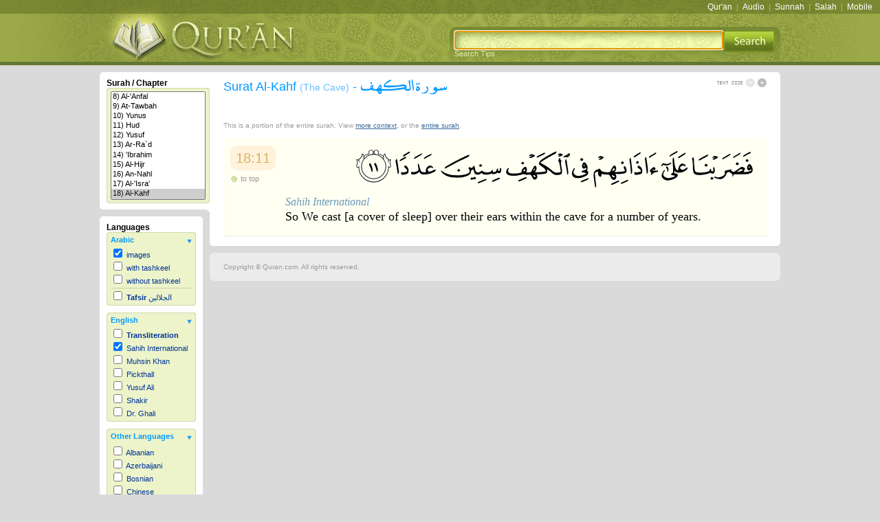

--- FILE ---
content_type: text/html; charset=UTF-8
request_url: https://legacy.quran.com/18/11
body_size: 6128
content:
<!DOCTYPE html PUBLIC "-//W3C//DTD XHTML 1.0 Transitional//EN" "http://www.w3.org/TR/xhtml1/DTD/xhtml1-transitional.dtd">
<html xmlns="http://www.w3.org/1999/xhtml" xml:lang="en" lang="en">
  <head>
      <meta http-equiv="Content-Type" content="text/html; charset=utf-8"/>
      <meta http-equiv="Content-Language" content="EN"/>
            <meta name="description" content="Surat Al-Kahf [verse 11] - So  We  cast  [a  cover  of  sleep]  over  their  ears  within  the  cave  for  a  number  of  years."/>
      <meta name="keywords" content="quran, koran, qur'an, al quran al kareem, holy, arabic, iman, islam, Allah, book, muslim, english, dutch, french, german, indonesian, italian, japanese, portuguese, russian, spanish, swahili"/>
      <meta name="Charset" content="UTF-8"/>
      <meta name="Distribution" content="Global"/>
      <meta name="Rating" content="General"/>
      <meta name="google-site-verification" content="ehFz7FvmL7V9MzP40F8_kLABhCzqGzMDMrCnUP44Too" />

    <title>Surat Al-Kahf [18:11] - The Noble Qur'an - القرآن الكريم</title>
    <link rel="stylesheet" type="text/css" href="/css/screen.css" 
          media="screen"/>
    <link rel="stylesheet" type="text/css" href="/css/print.css" media="print"/>
    <link rel="stylesheet" type="text/css" href="/css/handheld.css"
          media="handheld"/>

  <link href="//ajax.googleapis.com/ajax/libs/jqueryui/1.8/themes/base/jquery-ui.css" rel="stylesheet" type="text/css"/>
  <script src="//ajax.googleapis.com/ajax/libs/jquery/1.5/jquery.min.js"></script>
  <script src="//ajax.googleapis.com/ajax/libs/jqueryui/1.8/jquery-ui.min.js"></script>

  <script>
  // (a) put default input focus on the state field

  // (b) jquery ajax autocomplete implementation
   $(document).ready(function () {  
   // tell the autocomplete function to get its data from our php script
    
	 var $searchBox = $('#search');

    $searchBox.autocomplete({
		source: "/autocomplete/javaCaller.php",
		minLength: 2,
                //select: {$("searchForm").submit() }
	        select: function(e, ui) {
                   $searchBox.val(ui.item.value);
                   $("#searchForm").submit();
                },	
		open: function (e, ui) {
                var acData = $(this).data('autocomplete');
                acData
                .menu
                .element
                .find('a')
                .each(function () {
                    var me = $(this);
                    var keywords = acData.term.split(' ').join('|');
                    me.html(me.text().replace(new RegExp("(" + keywords + ")", "gi"), '<b>$1</b>'));
                });
              }	
    
    });
  });
  </script>
  </head>
  <body onload="document.getElementById('search').focus();">
		<a name="0"></a>
		<div id="searchBoxTips"></div>
			<div id="toolbar">
				<div id="toolbarRight">
            <a href="https://quran.com">Qur'an</a> | <a href="https://quranicaudio.com">Audio</a> | <a href="https://sunnah.com">Sunnah</a> | <a href="https://salah.com">Salah</a> | <a href="https://quran.com/apps">Mobile</a>            </div>
         </div>

    


		<div id="canvas" onclick="javascript:popSearchBox();"></div>
		<div id="header">
			<div id="headerBox">
				<div id="headerLeft">
					<a href="/"><img src="/images/logo.jpg" alt="The Noble Qur'an" border="0" /></a>
				</div>

            <div id="headerRight">
               <form id="searchForm" name="searchForm" method="get"
                     action="/search">

                <input id="search" name="q" />

                <!-- <input id="search" type="text" value="" name="q"> -->

						<button style="position:absolute; border: 0px; margin: 0px;
                                 padding: 0px; background:transparent">
                  <img src="/images/search.jpg">
                  </button>
                         <br />
               </form>
               <span id="searchTips"
                     onclick="javascript:popSearchBox();">Search Tips</span>
				</div>
			</div>
		</div>



	 <div id="main">
    			<div id="columnLeft">
				<div class="columnLeftBoxSurah">
					<div class="boxTop"></div>
					<div class="columnLeftSurah">
						<h3>Surah / Chapter</h3>
						<div class="leftBoxSubTopSurah"><img src="/images/leftBoxSubTR.gif" alt=""/></div>
                  <div class="leftBoxSubSurah">
                     <select size="11" style="width:100%;" onchange="changeSurah(this.value);">
<option value=""
>All Chapters</option><option value="1">1) Al-Fatihah</option><option value="2">2) Al-Baqarah</option><option value="3">3) 'Ali `Imran</option><option value="4">4) An-Nisa'</option><option value="5">5) Al-Ma'idah</option><option value="6">6) Al-'An`am</option><option value="7">7) Al-'A`raf</option><option value="8">8) Al-'Anfal</option><option value="9">9) At-Tawbah</option><option value="10">10) Yunus</option><option value="11">11) Hud</option><option value="12">12) Yusuf</option><option value="13">13) Ar-Ra`d</option><option value="14">14) 'Ibrahim</option><option value="15">15) Al-Hijr</option><option value="16">16) An-Nahl</option><option value="17">17) Al-'Isra'</option><option value="18" selected="selected">18) Al-Kahf</option><option value="19">19) Maryam</option><option value="20">20) Taha</option><option value="21">21) Al-'Anbya'</option><option value="22">22) Al-Haj</option><option value="23">23) Al-Mu'minun</option><option value="24">24) An-Nur</option><option value="25">25) Al-Furqan</option><option value="26">26) Ash-Shu`ara'</option><option value="27">27) An-Naml</option><option value="28">28) Al-Qasas</option><option value="29">29) Al-`Ankabut</option><option value="30">30) Ar-Rum</option><option value="31">31) Luqman</option><option value="32">32) As-Sajdah</option><option value="33">33) Al-'Ahzab</option><option value="34">34) Saba'</option><option value="35">35) Fatir</option><option value="36">36) Ya-Sin</option><option value="37">37) As-Saffat</option><option value="38">38) Sad</option><option value="39">39) Az-Zumar</option><option value="40">40) Ghafir</option><option value="41">41) Fussilat</option><option value="42">42) Ash-Shuraa</option><option value="43">43) Az-Zukhruf</option><option value="44">44) Ad-Dukhan</option><option value="45">45) Al-Jathiyah</option><option value="46">46) Al-'Ahqaf</option><option value="47">47) Muhammad</option><option value="48">48) Al-Fath</option><option value="49">49) Al-Hujurat</option><option value="50">50) Qaf</option><option value="51">51) Adh-Dhariyat</option><option value="52">52) At-Tur</option><option value="53">53) An-Najm</option><option value="54">54) Al-Qamar</option><option value="55">55) Ar-Rahman</option><option value="56">56) Al-Waqi`ah</option><option value="57">57) Al-Hadid</option><option value="58">58) Al-Mujadila</option><option value="59">59) Al-Hashr</option><option value="60">60) Al-Mumtahanah</option><option value="61">61) As-Saf</option><option value="62">62) Al-Jumu`ah</option><option value="63">63) Al-Munafiqun</option><option value="64">64) At-Taghabun</option><option value="65">65) At-Talaq</option><option value="66">66) At-Tahrim</option><option value="67">67) Al-Mulk</option><option value="68">68) Al-Qalam</option><option value="69">69) Al-Haqqah</option><option value="70">70) Al-Ma`arij</option><option value="71">71) Nuh</option><option value="72">72) Al-Jinn</option><option value="73">73) Al-Muzzammil</option><option value="74">74) Al-Muddaththir</option><option value="75">75) Al-Qiyamah</option><option value="76">76) Al-'Insan</option><option value="77">77) Al-Mursalat</option><option value="78">78) An-Naba'</option><option value="79">79) An-Nazi`at</option><option value="80">80) `Abasa</option><option value="81">81) At-Takwir</option><option value="82">82) Al-'Infitar</option><option value="83">83) Al-Mutaffifin</option><option value="84">84) Al-'Inshiqaq</option><option value="85">85) Al-Buruj</option><option value="86">86) At-Tariq</option><option value="87">87) Al-'A`la</option><option value="88">88) Al-Ghashiyah</option><option value="89">89) Al-Fajr</option><option value="90">90) Al-Balad</option><option value="91">91) Ash-Shams</option><option value="92">92) Al-Layl</option><option value="93">93) Ad-Duhaa</option><option value="94">94) Ash-Sharh</option><option value="95">95) At-Tin</option><option value="96">96) Al-`Alaq</option><option value="97">97) Al-Qadr</option><option value="98">98) Al-Bayyinah</option><option value="99">99) Az-Zalzalah</option><option value="100">100) Al-`Adiyat</option><option value="101">101) Al-Qari`ah</option><option value="102">102) At-Takathur</option><option value="103">103) Al-`Asr</option><option value="104">104) Al-Humazah</option><option value="105">105) Al-Fil</option><option value="106">106) Quraysh</option><option value="107">107) Al-Ma`un</option><option value="108">108) Al-Kawthar</option><option value="109">109) Al-Kafirun</option><option value="110">110) An-Nasr</option><option value="111">111) Al-Masad</option><option value="112">112) Al-'Ikhlas</option><option value="113">113) Al-Falaq</option><option value="114">114) An-Nas</option></select>
						</div>
						<div class="leftBoxSubBottomSurah"><img src="/images/leftBoxSubBR.gif" alt=""/></div>
					</div>
					<div class="boxBottom"></div>
					<div class="boxInnerBottom"></div>
            </div>
            <div class="columnLeftSub">
   <div class="columnLeftBox">
      <div class="boxTop"><img src="/images/boxTopTR.gif" alt=""/></div>
      <div class="columnLeftContent">
         <h3>Languages</h3>
                        <div class="leftBoxSubTop">
                  <img src="/images/leftBoxSubTR.gif" alt=""/>
               </div>
               <div class="leftBoxSub">
                  <div class="languageTitle"
                       onclick="javascript:toggle('language1', 1,
                                                  1);">
                     <div class="languageCategory">
                        Arabic
                     </div>
                     <div id="language1Arrow" class="languageArrow">
                        <img src="/images/blueboxArrowOpen.jpg"
                             border="0" alt=""/>
                     </div>
                  </div>
                  <div id="language1" >
                                        <div >
                     <input type="checkbox" name="lang_1"
                            id="lang_1" onclick="outputLanguage();"
                            checked="checked"  />
                     <label for="lang_1">images
                     
                     </label>
                  </div>                  <div >
                     <input type="checkbox" name="lang_2"
                            id="lang_2" onclick="outputLanguage();"
                             />
                     <label for="lang_2">with tashkeel
                     
                     </label>
                  </div>                  <div >
                     <input type="checkbox" name="lang_3"
                            id="lang_3" onclick="outputLanguage();"
                             />
                     <label for="lang_3">without tashkeel
                     
                     </label>
                  </div>                  <div class="sep">
                     <input type="checkbox" name="lang_4"
                            id="lang_4" onclick="outputLanguage();"
                             />
                     <label for="lang_4"><b>Tafsir</b> الجلالين
                     
                     </label>
                  </div>                     
                  </div>
               </div>
               <div class="leftBoxSubBottom">
                  <img src="/images/leftBoxSubBR.gif" alt=""/>
               </div>
               <div class="leftBoxSeperator"></div>               <div class="leftBoxSubTop">
                  <img src="/images/leftBoxSubTR.gif" alt=""/>
               </div>
               <div class="leftBoxSub">
                  <div class="languageTitle"
                       onclick="javascript:toggle('language2', 2,
                                                  1);">
                     <div class="languageCategory">
                        English
                     </div>
                     <div id="language2Arrow" class="languageArrow">
                        <img src="/images/blueboxArrowOpen.jpg"
                             border="0" alt=""/>
                     </div>
                  </div>
                  <div id="language2" >
                                        <div >
                     <input type="checkbox" name="lang_5"
                            id="lang_5" onclick="outputLanguage();"
                             />
                     <label for="lang_5"><b>Transliteration</b>
                     
                     </label>
                  </div>                  <div >
                     <input type="checkbox" name="lang_6"
                            id="lang_6" onclick="outputLanguage();"
                            checked="checked"  />
                     <label for="lang_6">Sahih International
                     
                     </label>
                  </div>                  <div >
                     <input type="checkbox" name="lang_7"
                            id="lang_7" onclick="outputLanguage();"
                             />
                     <label for="lang_7">Muhsin Khan
                     
                     </label>
                  </div>                  <div >
                     <input type="checkbox" name="lang_8"
                            id="lang_8" onclick="outputLanguage();"
                             />
                     <label for="lang_8">Pickthall
                     
                     </label>
                  </div>                  <div >
                     <input type="checkbox" name="lang_9"
                            id="lang_9" onclick="outputLanguage();"
                             />
                     <label for="lang_9">Yusuf Ali
                     
                     </label>
                  </div>                  <div >
                     <input type="checkbox" name="lang_10"
                            id="lang_10" onclick="outputLanguage();"
                             />
                     <label for="lang_10">Shakir
                     
                     </label>
                  </div>                  <div >
                     <input type="checkbox" name="lang_11"
                            id="lang_11" onclick="outputLanguage();"
                             />
                     <label for="lang_11">Dr. Ghali
                     
                     </label>
                  </div>                     
                  </div>
               </div>
               <div class="leftBoxSubBottom">
                  <img src="/images/leftBoxSubBR.gif" alt=""/>
               </div>
               <div class="leftBoxSeperator"></div>               <div class="leftBoxSubTop">
                  <img src="/images/leftBoxSubTR.gif" alt=""/>
               </div>
               <div class="leftBoxSub">
                  <div class="languageTitle"
                       onclick="javascript:toggle('language3', 3,
                                                  1);">
                     <div class="languageCategory">
                        Other Languages
                     </div>
                     <div id="language3Arrow" class="languageArrow">
                        <img src="/images/blueboxArrowOpen.jpg"
                             border="0" alt=""/>
                     </div>
                  </div>
                  <div id="language3" >
                     <div class="langScroll">                   <div >
                     <input type="checkbox" name="lang_13"
                            id="lang_13" onclick="outputLanguage();"
                             />
                     <label for="lang_13">Albanian
                     
                     </label>
                  </div>                  <div >
                     <input type="checkbox" name="lang_14"
                            id="lang_14" onclick="outputLanguage();"
                             />
                     <label for="lang_14">Azerbaijani
                     
                     </label>
                  </div>                  <div >
                     <input type="checkbox" name="lang_15"
                            id="lang_15" onclick="outputLanguage();"
                             />
                     <label for="lang_15">Bosnian
                     
                     </label>
                  </div>                  <div >
                     <input type="checkbox" name="lang_16"
                            id="lang_16" onclick="outputLanguage();"
                             />
                     <label for="lang_16">Chinese
                     
                     </label>
                  </div>                  <div >
                     <input type="checkbox" name="lang_17"
                            id="lang_17" onclick="outputLanguage();"
                             />
                     <label for="lang_17">Czech
                     
                     </label>
                  </div>                  <div >
                     <input type="checkbox" name="lang_18"
                            id="lang_18" onclick="outputLanguage();"
                             />
                     <label for="lang_18">Dutch
                     
                     </label>
                  </div>                  <div >
                     <input type="checkbox" name="lang_19"
                            id="lang_19" onclick="outputLanguage();"
                             />
                     <label for="lang_19">Farsi
                     
                     </label>
                  </div>                  <div >
                     <input type="checkbox" name="lang_20"
                            id="lang_20" onclick="outputLanguage();"
                             />
                     <label for="lang_20">Finnish
                     
                     </label>
                  </div>                  <div >
                     <input type="checkbox" name="lang_21"
                            id="lang_21" onclick="outputLanguage();"
                             />
                     <label for="lang_21">French
                     
                     </label>
                  </div>                  <div >
                     <input type="checkbox" name="lang_22"
                            id="lang_22" onclick="outputLanguage();"
                             />
                     <label for="lang_22">German
                     
                     </label>
                  </div>                  <div >
                     <input type="checkbox" name="lang_23"
                            id="lang_23" onclick="outputLanguage();"
                             />
                     <label for="lang_23">Hausa
                     
                     </label>
                  </div>                  <div >
                     <input type="checkbox" name="lang_24"
                            id="lang_24" onclick="outputLanguage();"
                             />
                     <label for="lang_24">Indonesian
                     
                     </label>
                  </div>                  <div >
                     <input type="checkbox" name="lang_25"
                            id="lang_25" onclick="outputLanguage();"
                             />
                     <label for="lang_25">Italian
                     
                     </label>
                  </div>                  <div >
                     <input type="checkbox" name="lang_26"
                            id="lang_26" onclick="outputLanguage();"
                             />
                     <label for="lang_26">Japanese
                     
                     </label>
                  </div>                  <div >
                     <input type="checkbox" name="lang_27"
                            id="lang_27" onclick="outputLanguage();"
                             />
                     <label for="lang_27">Korean
                     
                     </label>
                  </div>                  <div >
                     <input type="checkbox" name="lang_28"
                            id="lang_28" onclick="outputLanguage();"
                             />
                     <label for="lang_28">Malay
                     
                     </label>
                  </div>                  <div >
                     <input type="checkbox" name="lang_29"
                            id="lang_29" onclick="outputLanguage();"
                             />
                     <label for="lang_29">Malayalam
                     
                     </label>
                  </div>                  <div >
                     <input type="checkbox" name="lang_30"
                            id="lang_30" onclick="outputLanguage();"
                             />
                     <label for="lang_30">Maranao
                     
                     </label>
                  </div>                  <div >
                     <input type="checkbox" name="lang_31"
                            id="lang_31" onclick="outputLanguage();"
                             />
                     <label for="lang_31">Norwegian
                     
                     </label>
                  </div>                  <div >
                     <input type="checkbox" name="lang_32"
                            id="lang_32" onclick="outputLanguage();"
                             />
                     <label for="lang_32">Polish
                     
                     </label>
                  </div>                  <div >
                     <input type="checkbox" name="lang_33"
                            id="lang_33" onclick="outputLanguage();"
                             />
                     <label for="lang_33">Portuguese
                     
                     </label>
                  </div>                  <div >
                     <input type="checkbox" name="lang_34"
                            id="lang_34" onclick="outputLanguage();"
                             />
                     <label for="lang_34">Romanian
                     
                     </label>
                  </div>                  <div >
                     <input type="checkbox" name="lang_35"
                            id="lang_35" onclick="outputLanguage();"
                             />
                     <label for="lang_35">Russian
                     
                     </label>
                  </div>                  <div >
                     <input type="checkbox" name="lang_36"
                            id="lang_36" onclick="outputLanguage();"
                             />
                     <label for="lang_36">Somali
                     
                     </label>
                  </div>                  <div >
                     <input type="checkbox" name="lang_37"
                            id="lang_37" onclick="outputLanguage();"
                             />
                     <label for="lang_37">Spanish
                     
                     </label>
                  </div>                  <div >
                     <input type="checkbox" name="lang_38"
                            id="lang_38" onclick="outputLanguage();"
                             />
                     <label for="lang_38">Swahili
                     
                     </label>
                  </div>                  <div >
                     <input type="checkbox" name="lang_39"
                            id="lang_39" onclick="outputLanguage();"
                             />
                     <label for="lang_39">Swedish
                     
                     </label>
                  </div>                  <div >
                     <input type="checkbox" name="lang_40"
                            id="lang_40" onclick="outputLanguage();"
                             />
                     <label for="lang_40">Tatar
                     
                     </label>
                  </div>                  <div >
                     <input type="checkbox" name="lang_41"
                            id="lang_41" onclick="outputLanguage();"
                             />
                     <label for="lang_41">Thai
                     
                     </label>
                  </div>                  <div >
                     <input type="checkbox" name="lang_42"
                            id="lang_42" onclick="outputLanguage();"
                             />
                     <label for="lang_42">Turkish
                     
                     </label>
                  </div>                  <div >
                     <input type="checkbox" name="lang_43"
                            id="lang_43" onclick="outputLanguage();"
                             />
                     <label for="lang_43">Urdu
                     
                     </label>
                  </div>                  <div >
                     <input type="checkbox" name="lang_44"
                            id="lang_44" onclick="outputLanguage();"
                             />
                     <label for="lang_44">Uzbek
                     
                     </label>
                  </div>                  <div >
                     <input type="checkbox" name="lang_49"
                            id="lang_49" onclick="outputLanguage();"
                             />
                     <label for="lang_49">Bangla
                     
                     </label>
                  </div>                  <div >
                     <input type="checkbox" name="lang_50"
                            id="lang_50" onclick="outputLanguage();"
                             />
                     <label for="lang_50">Tamil
                     
                     </label>
                  </div>                     </div>
                  </div>
               </div>
               <div class="leftBoxSubBottom">
                  <img src="/images/leftBoxSubBR.gif" alt=""/>
               </div>
                     </div>
      <div class="boxBottom"><img src="/images/boxBottomBR.gif" alt=""/></div>
   </div>
</div>
			</div>


      <div id="columnMain">
         <div class="boxTopRight">
            <img src="/images/boxTopTR.gif" alt=""/>
         </div>
         <div id="columnMainContent">
            <div id="statusContainer">
               <div id="status">
                  <img src="/images/loading.gif" alt=""/><br />Loading...
               </div>
            </div>
               <div id="title">
      <h1>
         Surat Al-Kahf
         <span class="subEng">(The Cave)</span> -
         <span class="subAr">سورة الكهف</span>
      </h1>
      <div id="textSize">
         <div id="textIncrease" onclick="javascript:textSize('+');">
            <img src="/images/textEnlargeActive.gif" border="0" width="13"
                 height="13" alt="Enlarge Text"/>
         </div>
         <div id="textDecrease" onclick="javascript:textSize('-');">
            <img src="/images/textShrinkInactive.gif" border="0" width="13"
                 height="13" alt="Shrink Text"/>
         </div>
         <img src="/images/textSize.gif" alt=""/>
      </div>
   </div>
<div id="quranPlayer">
   <object type="application/x-shockwave-flash" data="/audio/player.swf"  id="audioplayer1" height="24" width="290">
      <param name="movie" value="/audio/player.swf"/>
      <param name="FlashVars" value="playerID=1&amp;bg=0xf8f8f8&amp;      leftbg=0xeeeeee&amp;lefticon=0x666666&amp;rightbg=0xEDF4CA&amp;                 rightbghover=0x9BA948&amp;righticon=0x798732&amp;righticonhover=0xFFFFFF&amp;   text=0x666666&amp;slider=0x666666&amp;track=0xFFFFFF&amp;border=0x666666&amp;   loader=0xEDF4CA&amp;soundFile=http://download.quranicaudio.com/quran/tawfeeq_bin_saeed-as-sawaaigh/018.mp3"/>
      <param name="quality" value="high"/>
      <param name="menu" value="false"/>
      <param name="wmode" value="transparent"/>
   </object>
</div>
<div id="entireSurahCaption">This is a portion of the entire surah.  View <a href="/18/8-14">more context</a>, or the <a href="/18">entire surah</a>.</div>
<p class="clear"/>
<div id="quranOutput">
   <a class="key" name="18:11"></a>
   <div class="verse ayahBox1" id="verse_2151">
      <div class="ayahBoxHeader">
         <a class="ayahBoxNum" href="/18/11">18:11</a>
         <div class="ayahBoxHeaderLinks">
            <a class="action_toTop" href="#0"><span></span>to top</a>
         </div>
      </div><div id="verse_2151_language_1" class="ayah language_1 images" style="text-align:right; direction: rtl;" dir="rtl"><img src="https://df61994948e9a54a5259-ad04094bac72ed4d481dba65a1920e88.ssl.cf1.rackcdn.com/18_11.png" alt="18:11"/></div><div id="verse_2151_language_6" class="ayah language_6 text" style="font-size:18px; font-family: Georgia; text-align:left; line-height:24px; " ><div style="font-size: 16px; line-height: 18px;">Sahih International</div><span id="verse_2151_language_6_content">So  We  cast  [a  cover  of  sleep]  over  their  ears  within  the  cave  for  a  number  of  years.</span></div></div></div>
         </div>
         <div class="boxBottom">
            <img src="/images/boxBottomBR.gif" alt=""/>
         </div>
      </div>
      			<div id="footer">
				<div class="footerCurveTop"><img src="/images/corner_footer_tl.gif" alt=""/></div>
				<div id="footerContent">
               <div id="footerRight">
                              </div>
					Copyright &copy;  Quran.com. All rights reserved.
				</div>
				<div class="footerCurveBottom"><img src="/images/corner_footer_bl.gif" alt=""/></div>
			</div>

    </div>
    		<div id="scrolling"><img src="/images/ajax-loader.gif" alt="Loading..."/></div>
		<script type="text/html" id="language_tmpl">
			<% var size = (parseInt(getCookie('txt')) * inc) || 0; %>
			<% var base = 0 ? '/images/ayat' : 'https://df61994948e9a54a5259-ad04094bac72ed4d481dba65a1920e88.ssl.cf1.rackcdn.com'; %>
			<div id="verse_<%= ayah.verseID %>_language_<%= language.languageID %>" class="ayah language_<%= language.languageID %> <%= (language.databaseName == 'images')? 'images' : 'text' %>" style="<%= language.fontSize? 'font-size: '+ (parseInt(language.fontSize) + size) +'px;' : '' %><%= language.font? ' font-family: '+ language.font +';' : '' %><%= language.align? ' text-align: '+ language.align +';' : '' %><%= language.fontStyle? ' font-style: '+ language.fontStyle +';' : '' %><%= language.color? ' color: '+ language.color +';' : '' %><%= language.lineHeight? ' line-height: '+ (parseInt(language.lineHeight) + size) +'px;' : '' %><%= (language.align == 'right')? ' direction: rtl;' : '' %>" <%= (language.align == 'right')? 'dir="rtl"' : '' %>>
			<% if (language.databaseName == 'images') { %>
				<img src="<%= base %>/<%= ayah.surahID %>_<%= ayah.ayahID %>.png" alt="<%= ayah.surahID %>:<%= ayah.ayahID %>"/>
			<% } else if (parseInt(language.label)) { %>
				<div style="font-size: <%= (16 + size) %>px; line-height: <%= (18 + size) %>px;"><%= language.languageName %></div>
			<% } %>
			<% if (ayah.text) { %>
				<span id="verse_<%= ayah.verseID %>_language_<%= language.languageID %>_content"><%= ayah.text %></span>
			<% } %>
			</div>
      </script>

      <!-- <script type="text/javascript" src="/js/lib/jquery.min.js"></script> -->
      <script type="text/javascript" src="/js/lib/jquery.json.min.js"></script>
      <script type="text/javascript" src="/js/quran.min.js"></script>

      <script type="text/javascript">var s = '18', sA='11', eA='', mn = 0, mx = 3, inc = 2;</script>

      <script type="text/javascript">
			var gaJsHost = (("https:" == document.location.protocol) ? "https://ssl." : "http://www.");
			document.write(unescape("%3Cscript src='" + gaJsHost + "google-analytics.com/ga.js' type='text/javascript'%3E%3C/script%3E"));
		</script>
		<script type="text/javascript">
			try {
				var pageTracker = _gat._getTracker("UA-8496014-3");
				pageTracker._trackPageview();
			} catch(err) {}
		</script>
      <script type="text/javascript" src="/js/retina.min.js"></script>
    <noscript>
       <div id="noscript">You must enable Javascript for all features to work properly. Please enable Javascript in your browser settings.</div>
    </noscript>
  <script defer src="https://static.cloudflareinsights.com/beacon.min.js/vcd15cbe7772f49c399c6a5babf22c1241717689176015" integrity="sha512-ZpsOmlRQV6y907TI0dKBHq9Md29nnaEIPlkf84rnaERnq6zvWvPUqr2ft8M1aS28oN72PdrCzSjY4U6VaAw1EQ==" data-cf-beacon='{"version":"2024.11.0","token":"64a921327e174c6380302b7d747d1458","server_timing":{"name":{"cfCacheStatus":true,"cfEdge":true,"cfExtPri":true,"cfL4":true,"cfOrigin":true,"cfSpeedBrain":true},"location_startswith":null}}' crossorigin="anonymous"></script>
</body>
</html>


--- FILE ---
content_type: application/javascript
request_url: https://legacy.quran.com/js/quran.min.js
body_size: 2820
content:
if(!("console" in window&&"firebug" in console)){window.console={};var methods=["log","debug","info","warn","error","assert","dir","dirxml","group","groupEnd","time","timeEnd","count","trace","profile","profileEnd"];for(var i=0;i<methods.length;i++){window.console[methods[i]]=function(){}}}var expdate=new Date();expdate.setTime(expdate.getTime()+(24*60*60*1000*31*12));var ap_instances=new Array();function ap_stopAll(a){for(var b=0;b<ap_instances.length;b++){try{if(ap_instances[b]!=a){document.getElementById("audioplayer"+ap_instances[b].toString()).SetVariable("closePlayer",1)}else{document.getElementById("audioplayer"+ap_instances[b].toString()).SetVariable("closePlayer",0)}}catch(c){}}}function ap_registerPlayers(){var c;var b=document.getElementsByTagName("object");for(var a=0;a<b.length;a++){c=b[a].id;if(c.indexOf("audioplayer")==0){ap_instances[a]=c.substring(11,c.length)}}}var ap_clearID=setInterval(ap_registerPlayers,100);function toggle(c,b,d){var a=getCookie("langBox_"+b);if(a==1||(a==null&&d==0)){document.getElementById(c).style.overflow="visible";document.getElementById(c).style.height="";document.getElementById(c+"Arrow").innerHTML='<img src="/images/blueboxArrowOpen.jpg" border="0" />';setCookie("langBox_"+b,0,expdate,"/")}else{document.getElementById(c).style.overflow="hidden";document.getElementById(c).style.height="0px";document.getElementById(c+"Arrow").innerHTML='<img src="/images/blueboxArrowClosed.jpg" border="0" />';setCookie("langBox_"+b,1,expdate,"/")}}function setCookie(b,d,a,f,c,e){document.cookie=b+"="+escape(d)+((a==null)?"":"; expires="+a)+((f==null)?"":"; path="+f)+((c==null)?"":"; domain="+c)+((e==null)?"":"; secure")}function getCookie(c){var b=c+"=";var a=document.cookie;if(a.length>0){begin=a.indexOf(b);if(begin!=-1){begin+=b.length;end=a.indexOf(";",begin);if(end==-1){end=a.length}return unescape(a.substring(begin,end))}}return null}function delCookie(a,c,b){if(getCookie(a)){document.cookie=a+"="+((c==null)?"":"; path="+c)+((b==null)?"":"; domain="+b)+"; expires=Thu, 01-Jan-70 00:00:01 GMT"}}function textSize(a){if(getCookie("txt")!=null){offset=parseInt(getCookie("txt"))}else{offset=0}if(a=="+"&&offset<mx){offset++;if(offset<mx){document.getElementById("textIncrease").innerHTML='<img src="/images/textEnlargeActive.gif" border="0" height="13" width="13" />'}else{document.getElementById("textIncrease").innerHTML='<img src="/images/textEnlargeInactive.gif" border="0" height="13" width="13" />'}document.getElementById("textDecrease").innerHTML='<img src="/images/textShrinkActive.gif" border="0" height="13" width="13" />';setClass("ayah",1*inc)}else{if(a=="-"&&offset>mn){offset--;if(offset>mn){document.getElementById("textDecrease").innerHTML='<img src="/images/textShrinkActive.gif" border="0" height="13" width="13" />'}else{document.getElementById("textDecrease").innerHTML='<img src="/images/textShrinkInactive.gif" height="13" width="13" border="0" />'}document.getElementById("textIncrease").innerHTML='<img src="/images/textEnlargeActive.gif" height="13" width="13" border="0" />';setClass("ayah",-1*inc)}}setCookie("txt",offset,expdate,"/")}function setClass(g,b){var d=document.getElementsByTagName("*");for(var a=0;a<d.length;a++){if(d[a].className.match(new RegExp("^"+g))){var c=d[a].style.fontSize;var e=d[a].style.lineHeight;d[a].style.fontSize=(parseInt(c.replace(/px/,""))+b)+"px";d[a].style.lineHeight=(parseInt(e.replace(/px/,""))+b)+"px";if(g=="ayah"&&d[a].className.match(/text/)){var f=jQuery(d[a]).find(">div");if(f.length){f=f.get(0);f.style.fontSize=(parseInt(f.style.fontSize.replace(/px/,""))+b)+"px";f.style.lineHeight=(parseInt(f.style.lineHeight.replace(/px/,""))+b)+"px"}}}}if(document.getElementById("bismillah")){document.getElementById("bismillah").style.fontSize=(parseInt(document.getElementById("bismillah").style.fontSize.substring(0,document.getElementById("bismillah").style.fontSize.indexOf("px")))+b)+"px"}}function changeSurah(a){location="/"+a}function popSearchBox(){var c=document.getElementById("searchBoxTips");var a=document.getElementById("canvas");var b='<div id="popup"><div id="popupHeader"><div id="popupClose" onClick="javascript:popSearchBox();"><img src="/images/close.gif" border="0" alt="Close" /></div>Ways to Search the Qur\'an</div><div id="popupBody"><h1>Search by Specific Chapter, Verse </h1><blockquote><p>Enter a surah number and/or an ayah or ayah range in the search bar:</p><table cellpadding=0 cellspacing=0 border=0><tr><th width="115">Example Search</th><th width="300">Returns</th></tr><tr><td>1</td><td>Chapter 1 of the Qur\'an </td></tr><tr><td>4:12</td><td>Chapter 4, Verse 12 of the Qur\'an </td></tr><tr><td>10:5-9</td><td>Chapter 10, Verses 5 through 9 of the Qur\'an </td></tr></table></blockquote><h1>Word or Phrase Search</h1><blockquote><p>Enter a word or phrase in any language:</p><table cellpadding=0 cellspacing=0 border=0><tr><th width="115">Example Search</th><th width="300">Returns</th></tr><tr><td>believer</td><td>Any instance of "believer" in all translations </td></tr><tr><td>"O you who believe"</td><td>Any instance of "O you who believe" in all translations </td></tr><tr><td>"&#1610;&#1575; &#1571;&#1610;&#1607;&#1575; &#1575;&#1604;&#1584;&#1610;&#1606; &#1570;&#1605;&#1606;&#1608;&#1575;"</td><td>Any instance of &quot;&#1610;&#1575; &#1571;&#1610;&#1607;&#1575; &#1575;&#1604;&#1584;&#1610;&#1606; &#1570;&#1605;&#1606;&#1608;&#1575;&quot; in Arabic</td></tr></table></blockquote><h1>Phonetic Search</h1><blockquote><p>Enter a word or phrase to search transliteration: </p><table cellpadding=0 cellspacing=0 border=0><tr><th width="425">Example Search</th></tr><tr><td>bismillah ar rahman ar rahim </td></tr><tr><td>ya ayuhal lathina amanu </td></tr></table></blockquote></div></div>';if(c.style.visibility==""){visible="visible"}else{if(c.style.visibility=="hidden"){visible="visible"}else{visible="hidden"}}if(visible=="visible"){c.innerHTML=b;a.style.height="100%"}else{a.style.height="0px"}c.style.visibility=visible;a.style.visibility=visible}function expandAyat(a,b){a.innerHTML=(a.innerHTML=="show all"?"show first":"show all");document.getElementById(b).style.display=(document.getElementById(b).style.display=="block"?"none":"block")}function outputLanguage(){var a=[];jQuery("input[id^=lang_]").each(function(){var c=jQuery(this).attr("id").replace(/^lang_/,"");if(jQuery(this).is(":checked")){a.push(c)}});a=a.join(",");var b;if(!sA&&!eA){b=$("#quranOutput").find("> a.key:last").attr("name");if(b){eA=parseInt(b.replace(/^.*:/,""))+1}sA=1}document.getElementById("statusContainer").style.display="block";jQuery.getJSON("/quran/ajax",{s:s,sA:sA,eA:eA,l:a,json:1},function(c){var d={};jQuery.each(c.languages,function(e,f){f=parseInt(f);d[f]=false;jQuery("#lang_"+f).attr("checked","checked")});jQuery("#quranOutput > div.verse > div.ayah").each(function(){var e=jQuery(this);var f=e.attr("class").replace(/^.*language_([\d]+).*$/,"$1");if(jQuery.inArray(f,c.languages)==-1){e.hide()}else{e.show();d[f]=true}});jQuery.each(c.verses,function(e,f){jQuery.each(f,function(l,h){l=parseInt(l);if(!d[l]){var g=jQuery(template("language_tmpl",h));var j=jQuery("#verse_"+e);var k;jQuery.each(d,function(n,m){if(n>l){return 0}else{if(n<l){k=n}}});if(k){g.insertAfter(jQuery("#verse_"+e+"_language_"+k))}else{j.append(g)}}})});document.getElementById("statusContainer").style.display="none"})}var template_cache={};function template(c,b){var a=!/\W/.test(c)?template_cache[c]=template_cache[c]||template(document.getElementById(c).innerHTML):new Function("obj","var p=[],print=function(){p.push.apply(p,arguments);};with(obj){p.push('"+c.replace(/[\r\t\n]/g," ").split("<%").join("\t").replace(/((^|%>)[^\t]*)'/g,"$1\r").replace(/\t=(.*?)%>/g,"',$1,'").split("\t").join("');").split("%>").join("p.push('").split("\r").join("\\'")+"');}return p.join('');");return b?a(b):a}window.quran={_:{l:""}};$(function(){function a(){window.quran._.l=window.quran._.l.replace(/^,/,"").replace(/,$/,"");var f=jQuery(this).attr("id").replace(/^lang_/,"");if(jQuery(this).is(":checked")){window.quran._.l=window.quran._.l.split(/,/);window.quran._.l.push(f);window.quran._.l=window.quran._.l.join(",")}else{var e=new RegExp(","+f+"()$"),d=new RegExp("^"+f+",()"),c=new RegExp(","+f+"(,)"),b=new RegExp("^"+f+"()$");window.quran._.l=window.quran._.l.replace(e,"$1").replace(d,"$1").replace(c,"$1").replace(b,"$1")}window.quran._.l=window.quran._.l.replace(/^,/,"").replace(/,$/,"")}jQuery("input[id^=lang_]").each(function(){a.apply(this,arguments);$(this).click(function(){a.apply(this,arguments)})})});$(function(){if(s&&!sA){var a={output:$("#quranOutput"),indicator:$("#scrolling"),window:$(window),document:$(document),waiting:false,end_reached:false};function b(){a.indicator.css("visibility","visible");a.waiting=true;var c;if(!a.s&&!a.sA&&!a.eA){c=a.output.find("> a.key:last").attr("name");if(c){a.s=parseInt(c.replace(/:.*$/,""));a.sA=parseInt(c.replace(/^.*:/,""))+1;a.eA=parseInt(c.replace(/^.*:/,""))+20}}if(a.s&&a.sA&&a.eA){if(!a.first_run){a.first_run=true}else{a.sA+=20;a.eA+=20}$.get("/quran/ajax",{s:a.s,sA:a.sA,eA:a.eA,l:window.quran._.l},function(d,e){if(e){if(d!=""){a.output.find("> div.verse:last").after(d);eA=a.eA;sA=1}else{a.end_reached=true;a.window.unbind("scroll")}if(!a.end_reached&&a.window.scrollTop()==a.document.height()-a.window.height()){a.window.scrollTop(a.window.scrollTop()-60)}a.indicator.css("visibility","hidden");a.waiting=false}else{a.indicator.css("visibility","hidden");a.waiting=false}})}else{a.indicator.css("visibility","hidden");a.waiting=false}}if(a.window.scrollTop()==0||!a.end_reached&&!a.waiting&&a.window.scrollTop()>=(a.document.height()-a.window.height()-960)){b()}a.window.bind("scroll",function(){if(!a.end_reached&&!a.waiting&&a.window.scrollTop()>=(a.document.height()-a.window.height()-960)){b()}})}});